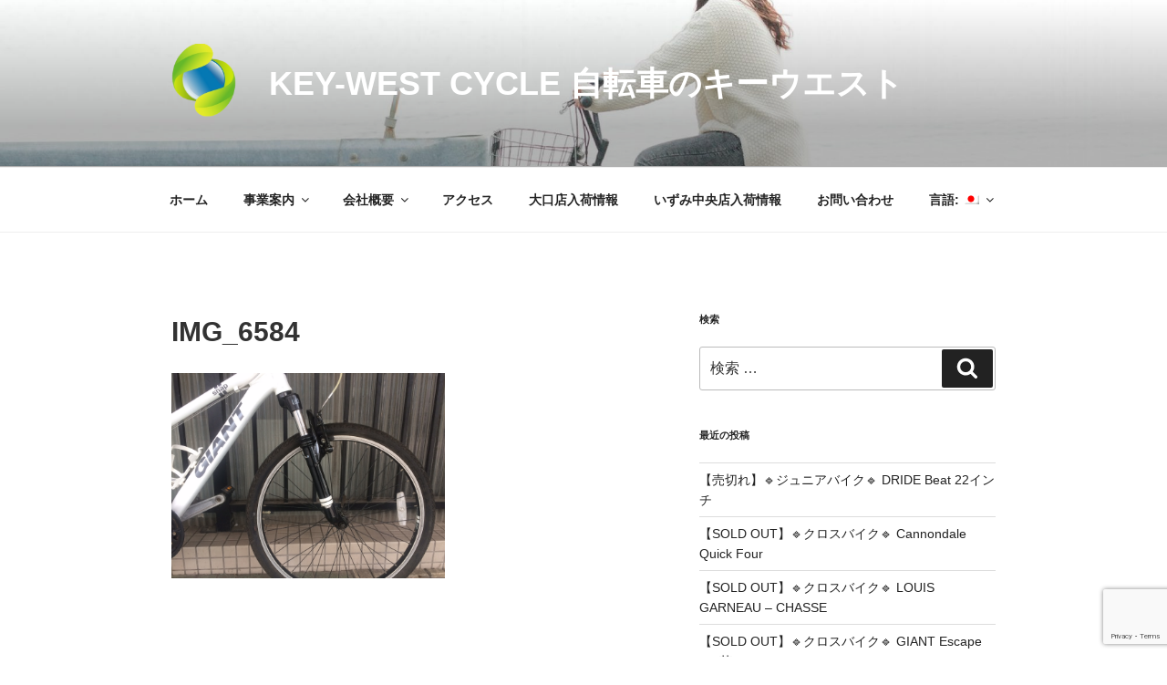

--- FILE ---
content_type: text/html; charset=utf-8
request_url: https://www.google.com/recaptcha/api2/anchor?ar=1&k=6Ld_r0YeAAAAAIZvLT5HpQk5RiLWG28a9d30GpKh&co=aHR0cDovL2tleS13ZXN0LWpwLmNvbTo4MA..&hl=en&v=PoyoqOPhxBO7pBk68S4YbpHZ&size=invisible&anchor-ms=20000&execute-ms=30000&cb=4cridkm7y2vw
body_size: 48641
content:
<!DOCTYPE HTML><html dir="ltr" lang="en"><head><meta http-equiv="Content-Type" content="text/html; charset=UTF-8">
<meta http-equiv="X-UA-Compatible" content="IE=edge">
<title>reCAPTCHA</title>
<style type="text/css">
/* cyrillic-ext */
@font-face {
  font-family: 'Roboto';
  font-style: normal;
  font-weight: 400;
  font-stretch: 100%;
  src: url(//fonts.gstatic.com/s/roboto/v48/KFO7CnqEu92Fr1ME7kSn66aGLdTylUAMa3GUBHMdazTgWw.woff2) format('woff2');
  unicode-range: U+0460-052F, U+1C80-1C8A, U+20B4, U+2DE0-2DFF, U+A640-A69F, U+FE2E-FE2F;
}
/* cyrillic */
@font-face {
  font-family: 'Roboto';
  font-style: normal;
  font-weight: 400;
  font-stretch: 100%;
  src: url(//fonts.gstatic.com/s/roboto/v48/KFO7CnqEu92Fr1ME7kSn66aGLdTylUAMa3iUBHMdazTgWw.woff2) format('woff2');
  unicode-range: U+0301, U+0400-045F, U+0490-0491, U+04B0-04B1, U+2116;
}
/* greek-ext */
@font-face {
  font-family: 'Roboto';
  font-style: normal;
  font-weight: 400;
  font-stretch: 100%;
  src: url(//fonts.gstatic.com/s/roboto/v48/KFO7CnqEu92Fr1ME7kSn66aGLdTylUAMa3CUBHMdazTgWw.woff2) format('woff2');
  unicode-range: U+1F00-1FFF;
}
/* greek */
@font-face {
  font-family: 'Roboto';
  font-style: normal;
  font-weight: 400;
  font-stretch: 100%;
  src: url(//fonts.gstatic.com/s/roboto/v48/KFO7CnqEu92Fr1ME7kSn66aGLdTylUAMa3-UBHMdazTgWw.woff2) format('woff2');
  unicode-range: U+0370-0377, U+037A-037F, U+0384-038A, U+038C, U+038E-03A1, U+03A3-03FF;
}
/* math */
@font-face {
  font-family: 'Roboto';
  font-style: normal;
  font-weight: 400;
  font-stretch: 100%;
  src: url(//fonts.gstatic.com/s/roboto/v48/KFO7CnqEu92Fr1ME7kSn66aGLdTylUAMawCUBHMdazTgWw.woff2) format('woff2');
  unicode-range: U+0302-0303, U+0305, U+0307-0308, U+0310, U+0312, U+0315, U+031A, U+0326-0327, U+032C, U+032F-0330, U+0332-0333, U+0338, U+033A, U+0346, U+034D, U+0391-03A1, U+03A3-03A9, U+03B1-03C9, U+03D1, U+03D5-03D6, U+03F0-03F1, U+03F4-03F5, U+2016-2017, U+2034-2038, U+203C, U+2040, U+2043, U+2047, U+2050, U+2057, U+205F, U+2070-2071, U+2074-208E, U+2090-209C, U+20D0-20DC, U+20E1, U+20E5-20EF, U+2100-2112, U+2114-2115, U+2117-2121, U+2123-214F, U+2190, U+2192, U+2194-21AE, U+21B0-21E5, U+21F1-21F2, U+21F4-2211, U+2213-2214, U+2216-22FF, U+2308-230B, U+2310, U+2319, U+231C-2321, U+2336-237A, U+237C, U+2395, U+239B-23B7, U+23D0, U+23DC-23E1, U+2474-2475, U+25AF, U+25B3, U+25B7, U+25BD, U+25C1, U+25CA, U+25CC, U+25FB, U+266D-266F, U+27C0-27FF, U+2900-2AFF, U+2B0E-2B11, U+2B30-2B4C, U+2BFE, U+3030, U+FF5B, U+FF5D, U+1D400-1D7FF, U+1EE00-1EEFF;
}
/* symbols */
@font-face {
  font-family: 'Roboto';
  font-style: normal;
  font-weight: 400;
  font-stretch: 100%;
  src: url(//fonts.gstatic.com/s/roboto/v48/KFO7CnqEu92Fr1ME7kSn66aGLdTylUAMaxKUBHMdazTgWw.woff2) format('woff2');
  unicode-range: U+0001-000C, U+000E-001F, U+007F-009F, U+20DD-20E0, U+20E2-20E4, U+2150-218F, U+2190, U+2192, U+2194-2199, U+21AF, U+21E6-21F0, U+21F3, U+2218-2219, U+2299, U+22C4-22C6, U+2300-243F, U+2440-244A, U+2460-24FF, U+25A0-27BF, U+2800-28FF, U+2921-2922, U+2981, U+29BF, U+29EB, U+2B00-2BFF, U+4DC0-4DFF, U+FFF9-FFFB, U+10140-1018E, U+10190-1019C, U+101A0, U+101D0-101FD, U+102E0-102FB, U+10E60-10E7E, U+1D2C0-1D2D3, U+1D2E0-1D37F, U+1F000-1F0FF, U+1F100-1F1AD, U+1F1E6-1F1FF, U+1F30D-1F30F, U+1F315, U+1F31C, U+1F31E, U+1F320-1F32C, U+1F336, U+1F378, U+1F37D, U+1F382, U+1F393-1F39F, U+1F3A7-1F3A8, U+1F3AC-1F3AF, U+1F3C2, U+1F3C4-1F3C6, U+1F3CA-1F3CE, U+1F3D4-1F3E0, U+1F3ED, U+1F3F1-1F3F3, U+1F3F5-1F3F7, U+1F408, U+1F415, U+1F41F, U+1F426, U+1F43F, U+1F441-1F442, U+1F444, U+1F446-1F449, U+1F44C-1F44E, U+1F453, U+1F46A, U+1F47D, U+1F4A3, U+1F4B0, U+1F4B3, U+1F4B9, U+1F4BB, U+1F4BF, U+1F4C8-1F4CB, U+1F4D6, U+1F4DA, U+1F4DF, U+1F4E3-1F4E6, U+1F4EA-1F4ED, U+1F4F7, U+1F4F9-1F4FB, U+1F4FD-1F4FE, U+1F503, U+1F507-1F50B, U+1F50D, U+1F512-1F513, U+1F53E-1F54A, U+1F54F-1F5FA, U+1F610, U+1F650-1F67F, U+1F687, U+1F68D, U+1F691, U+1F694, U+1F698, U+1F6AD, U+1F6B2, U+1F6B9-1F6BA, U+1F6BC, U+1F6C6-1F6CF, U+1F6D3-1F6D7, U+1F6E0-1F6EA, U+1F6F0-1F6F3, U+1F6F7-1F6FC, U+1F700-1F7FF, U+1F800-1F80B, U+1F810-1F847, U+1F850-1F859, U+1F860-1F887, U+1F890-1F8AD, U+1F8B0-1F8BB, U+1F8C0-1F8C1, U+1F900-1F90B, U+1F93B, U+1F946, U+1F984, U+1F996, U+1F9E9, U+1FA00-1FA6F, U+1FA70-1FA7C, U+1FA80-1FA89, U+1FA8F-1FAC6, U+1FACE-1FADC, U+1FADF-1FAE9, U+1FAF0-1FAF8, U+1FB00-1FBFF;
}
/* vietnamese */
@font-face {
  font-family: 'Roboto';
  font-style: normal;
  font-weight: 400;
  font-stretch: 100%;
  src: url(//fonts.gstatic.com/s/roboto/v48/KFO7CnqEu92Fr1ME7kSn66aGLdTylUAMa3OUBHMdazTgWw.woff2) format('woff2');
  unicode-range: U+0102-0103, U+0110-0111, U+0128-0129, U+0168-0169, U+01A0-01A1, U+01AF-01B0, U+0300-0301, U+0303-0304, U+0308-0309, U+0323, U+0329, U+1EA0-1EF9, U+20AB;
}
/* latin-ext */
@font-face {
  font-family: 'Roboto';
  font-style: normal;
  font-weight: 400;
  font-stretch: 100%;
  src: url(//fonts.gstatic.com/s/roboto/v48/KFO7CnqEu92Fr1ME7kSn66aGLdTylUAMa3KUBHMdazTgWw.woff2) format('woff2');
  unicode-range: U+0100-02BA, U+02BD-02C5, U+02C7-02CC, U+02CE-02D7, U+02DD-02FF, U+0304, U+0308, U+0329, U+1D00-1DBF, U+1E00-1E9F, U+1EF2-1EFF, U+2020, U+20A0-20AB, U+20AD-20C0, U+2113, U+2C60-2C7F, U+A720-A7FF;
}
/* latin */
@font-face {
  font-family: 'Roboto';
  font-style: normal;
  font-weight: 400;
  font-stretch: 100%;
  src: url(//fonts.gstatic.com/s/roboto/v48/KFO7CnqEu92Fr1ME7kSn66aGLdTylUAMa3yUBHMdazQ.woff2) format('woff2');
  unicode-range: U+0000-00FF, U+0131, U+0152-0153, U+02BB-02BC, U+02C6, U+02DA, U+02DC, U+0304, U+0308, U+0329, U+2000-206F, U+20AC, U+2122, U+2191, U+2193, U+2212, U+2215, U+FEFF, U+FFFD;
}
/* cyrillic-ext */
@font-face {
  font-family: 'Roboto';
  font-style: normal;
  font-weight: 500;
  font-stretch: 100%;
  src: url(//fonts.gstatic.com/s/roboto/v48/KFO7CnqEu92Fr1ME7kSn66aGLdTylUAMa3GUBHMdazTgWw.woff2) format('woff2');
  unicode-range: U+0460-052F, U+1C80-1C8A, U+20B4, U+2DE0-2DFF, U+A640-A69F, U+FE2E-FE2F;
}
/* cyrillic */
@font-face {
  font-family: 'Roboto';
  font-style: normal;
  font-weight: 500;
  font-stretch: 100%;
  src: url(//fonts.gstatic.com/s/roboto/v48/KFO7CnqEu92Fr1ME7kSn66aGLdTylUAMa3iUBHMdazTgWw.woff2) format('woff2');
  unicode-range: U+0301, U+0400-045F, U+0490-0491, U+04B0-04B1, U+2116;
}
/* greek-ext */
@font-face {
  font-family: 'Roboto';
  font-style: normal;
  font-weight: 500;
  font-stretch: 100%;
  src: url(//fonts.gstatic.com/s/roboto/v48/KFO7CnqEu92Fr1ME7kSn66aGLdTylUAMa3CUBHMdazTgWw.woff2) format('woff2');
  unicode-range: U+1F00-1FFF;
}
/* greek */
@font-face {
  font-family: 'Roboto';
  font-style: normal;
  font-weight: 500;
  font-stretch: 100%;
  src: url(//fonts.gstatic.com/s/roboto/v48/KFO7CnqEu92Fr1ME7kSn66aGLdTylUAMa3-UBHMdazTgWw.woff2) format('woff2');
  unicode-range: U+0370-0377, U+037A-037F, U+0384-038A, U+038C, U+038E-03A1, U+03A3-03FF;
}
/* math */
@font-face {
  font-family: 'Roboto';
  font-style: normal;
  font-weight: 500;
  font-stretch: 100%;
  src: url(//fonts.gstatic.com/s/roboto/v48/KFO7CnqEu92Fr1ME7kSn66aGLdTylUAMawCUBHMdazTgWw.woff2) format('woff2');
  unicode-range: U+0302-0303, U+0305, U+0307-0308, U+0310, U+0312, U+0315, U+031A, U+0326-0327, U+032C, U+032F-0330, U+0332-0333, U+0338, U+033A, U+0346, U+034D, U+0391-03A1, U+03A3-03A9, U+03B1-03C9, U+03D1, U+03D5-03D6, U+03F0-03F1, U+03F4-03F5, U+2016-2017, U+2034-2038, U+203C, U+2040, U+2043, U+2047, U+2050, U+2057, U+205F, U+2070-2071, U+2074-208E, U+2090-209C, U+20D0-20DC, U+20E1, U+20E5-20EF, U+2100-2112, U+2114-2115, U+2117-2121, U+2123-214F, U+2190, U+2192, U+2194-21AE, U+21B0-21E5, U+21F1-21F2, U+21F4-2211, U+2213-2214, U+2216-22FF, U+2308-230B, U+2310, U+2319, U+231C-2321, U+2336-237A, U+237C, U+2395, U+239B-23B7, U+23D0, U+23DC-23E1, U+2474-2475, U+25AF, U+25B3, U+25B7, U+25BD, U+25C1, U+25CA, U+25CC, U+25FB, U+266D-266F, U+27C0-27FF, U+2900-2AFF, U+2B0E-2B11, U+2B30-2B4C, U+2BFE, U+3030, U+FF5B, U+FF5D, U+1D400-1D7FF, U+1EE00-1EEFF;
}
/* symbols */
@font-face {
  font-family: 'Roboto';
  font-style: normal;
  font-weight: 500;
  font-stretch: 100%;
  src: url(//fonts.gstatic.com/s/roboto/v48/KFO7CnqEu92Fr1ME7kSn66aGLdTylUAMaxKUBHMdazTgWw.woff2) format('woff2');
  unicode-range: U+0001-000C, U+000E-001F, U+007F-009F, U+20DD-20E0, U+20E2-20E4, U+2150-218F, U+2190, U+2192, U+2194-2199, U+21AF, U+21E6-21F0, U+21F3, U+2218-2219, U+2299, U+22C4-22C6, U+2300-243F, U+2440-244A, U+2460-24FF, U+25A0-27BF, U+2800-28FF, U+2921-2922, U+2981, U+29BF, U+29EB, U+2B00-2BFF, U+4DC0-4DFF, U+FFF9-FFFB, U+10140-1018E, U+10190-1019C, U+101A0, U+101D0-101FD, U+102E0-102FB, U+10E60-10E7E, U+1D2C0-1D2D3, U+1D2E0-1D37F, U+1F000-1F0FF, U+1F100-1F1AD, U+1F1E6-1F1FF, U+1F30D-1F30F, U+1F315, U+1F31C, U+1F31E, U+1F320-1F32C, U+1F336, U+1F378, U+1F37D, U+1F382, U+1F393-1F39F, U+1F3A7-1F3A8, U+1F3AC-1F3AF, U+1F3C2, U+1F3C4-1F3C6, U+1F3CA-1F3CE, U+1F3D4-1F3E0, U+1F3ED, U+1F3F1-1F3F3, U+1F3F5-1F3F7, U+1F408, U+1F415, U+1F41F, U+1F426, U+1F43F, U+1F441-1F442, U+1F444, U+1F446-1F449, U+1F44C-1F44E, U+1F453, U+1F46A, U+1F47D, U+1F4A3, U+1F4B0, U+1F4B3, U+1F4B9, U+1F4BB, U+1F4BF, U+1F4C8-1F4CB, U+1F4D6, U+1F4DA, U+1F4DF, U+1F4E3-1F4E6, U+1F4EA-1F4ED, U+1F4F7, U+1F4F9-1F4FB, U+1F4FD-1F4FE, U+1F503, U+1F507-1F50B, U+1F50D, U+1F512-1F513, U+1F53E-1F54A, U+1F54F-1F5FA, U+1F610, U+1F650-1F67F, U+1F687, U+1F68D, U+1F691, U+1F694, U+1F698, U+1F6AD, U+1F6B2, U+1F6B9-1F6BA, U+1F6BC, U+1F6C6-1F6CF, U+1F6D3-1F6D7, U+1F6E0-1F6EA, U+1F6F0-1F6F3, U+1F6F7-1F6FC, U+1F700-1F7FF, U+1F800-1F80B, U+1F810-1F847, U+1F850-1F859, U+1F860-1F887, U+1F890-1F8AD, U+1F8B0-1F8BB, U+1F8C0-1F8C1, U+1F900-1F90B, U+1F93B, U+1F946, U+1F984, U+1F996, U+1F9E9, U+1FA00-1FA6F, U+1FA70-1FA7C, U+1FA80-1FA89, U+1FA8F-1FAC6, U+1FACE-1FADC, U+1FADF-1FAE9, U+1FAF0-1FAF8, U+1FB00-1FBFF;
}
/* vietnamese */
@font-face {
  font-family: 'Roboto';
  font-style: normal;
  font-weight: 500;
  font-stretch: 100%;
  src: url(//fonts.gstatic.com/s/roboto/v48/KFO7CnqEu92Fr1ME7kSn66aGLdTylUAMa3OUBHMdazTgWw.woff2) format('woff2');
  unicode-range: U+0102-0103, U+0110-0111, U+0128-0129, U+0168-0169, U+01A0-01A1, U+01AF-01B0, U+0300-0301, U+0303-0304, U+0308-0309, U+0323, U+0329, U+1EA0-1EF9, U+20AB;
}
/* latin-ext */
@font-face {
  font-family: 'Roboto';
  font-style: normal;
  font-weight: 500;
  font-stretch: 100%;
  src: url(//fonts.gstatic.com/s/roboto/v48/KFO7CnqEu92Fr1ME7kSn66aGLdTylUAMa3KUBHMdazTgWw.woff2) format('woff2');
  unicode-range: U+0100-02BA, U+02BD-02C5, U+02C7-02CC, U+02CE-02D7, U+02DD-02FF, U+0304, U+0308, U+0329, U+1D00-1DBF, U+1E00-1E9F, U+1EF2-1EFF, U+2020, U+20A0-20AB, U+20AD-20C0, U+2113, U+2C60-2C7F, U+A720-A7FF;
}
/* latin */
@font-face {
  font-family: 'Roboto';
  font-style: normal;
  font-weight: 500;
  font-stretch: 100%;
  src: url(//fonts.gstatic.com/s/roboto/v48/KFO7CnqEu92Fr1ME7kSn66aGLdTylUAMa3yUBHMdazQ.woff2) format('woff2');
  unicode-range: U+0000-00FF, U+0131, U+0152-0153, U+02BB-02BC, U+02C6, U+02DA, U+02DC, U+0304, U+0308, U+0329, U+2000-206F, U+20AC, U+2122, U+2191, U+2193, U+2212, U+2215, U+FEFF, U+FFFD;
}
/* cyrillic-ext */
@font-face {
  font-family: 'Roboto';
  font-style: normal;
  font-weight: 900;
  font-stretch: 100%;
  src: url(//fonts.gstatic.com/s/roboto/v48/KFO7CnqEu92Fr1ME7kSn66aGLdTylUAMa3GUBHMdazTgWw.woff2) format('woff2');
  unicode-range: U+0460-052F, U+1C80-1C8A, U+20B4, U+2DE0-2DFF, U+A640-A69F, U+FE2E-FE2F;
}
/* cyrillic */
@font-face {
  font-family: 'Roboto';
  font-style: normal;
  font-weight: 900;
  font-stretch: 100%;
  src: url(//fonts.gstatic.com/s/roboto/v48/KFO7CnqEu92Fr1ME7kSn66aGLdTylUAMa3iUBHMdazTgWw.woff2) format('woff2');
  unicode-range: U+0301, U+0400-045F, U+0490-0491, U+04B0-04B1, U+2116;
}
/* greek-ext */
@font-face {
  font-family: 'Roboto';
  font-style: normal;
  font-weight: 900;
  font-stretch: 100%;
  src: url(//fonts.gstatic.com/s/roboto/v48/KFO7CnqEu92Fr1ME7kSn66aGLdTylUAMa3CUBHMdazTgWw.woff2) format('woff2');
  unicode-range: U+1F00-1FFF;
}
/* greek */
@font-face {
  font-family: 'Roboto';
  font-style: normal;
  font-weight: 900;
  font-stretch: 100%;
  src: url(//fonts.gstatic.com/s/roboto/v48/KFO7CnqEu92Fr1ME7kSn66aGLdTylUAMa3-UBHMdazTgWw.woff2) format('woff2');
  unicode-range: U+0370-0377, U+037A-037F, U+0384-038A, U+038C, U+038E-03A1, U+03A3-03FF;
}
/* math */
@font-face {
  font-family: 'Roboto';
  font-style: normal;
  font-weight: 900;
  font-stretch: 100%;
  src: url(//fonts.gstatic.com/s/roboto/v48/KFO7CnqEu92Fr1ME7kSn66aGLdTylUAMawCUBHMdazTgWw.woff2) format('woff2');
  unicode-range: U+0302-0303, U+0305, U+0307-0308, U+0310, U+0312, U+0315, U+031A, U+0326-0327, U+032C, U+032F-0330, U+0332-0333, U+0338, U+033A, U+0346, U+034D, U+0391-03A1, U+03A3-03A9, U+03B1-03C9, U+03D1, U+03D5-03D6, U+03F0-03F1, U+03F4-03F5, U+2016-2017, U+2034-2038, U+203C, U+2040, U+2043, U+2047, U+2050, U+2057, U+205F, U+2070-2071, U+2074-208E, U+2090-209C, U+20D0-20DC, U+20E1, U+20E5-20EF, U+2100-2112, U+2114-2115, U+2117-2121, U+2123-214F, U+2190, U+2192, U+2194-21AE, U+21B0-21E5, U+21F1-21F2, U+21F4-2211, U+2213-2214, U+2216-22FF, U+2308-230B, U+2310, U+2319, U+231C-2321, U+2336-237A, U+237C, U+2395, U+239B-23B7, U+23D0, U+23DC-23E1, U+2474-2475, U+25AF, U+25B3, U+25B7, U+25BD, U+25C1, U+25CA, U+25CC, U+25FB, U+266D-266F, U+27C0-27FF, U+2900-2AFF, U+2B0E-2B11, U+2B30-2B4C, U+2BFE, U+3030, U+FF5B, U+FF5D, U+1D400-1D7FF, U+1EE00-1EEFF;
}
/* symbols */
@font-face {
  font-family: 'Roboto';
  font-style: normal;
  font-weight: 900;
  font-stretch: 100%;
  src: url(//fonts.gstatic.com/s/roboto/v48/KFO7CnqEu92Fr1ME7kSn66aGLdTylUAMaxKUBHMdazTgWw.woff2) format('woff2');
  unicode-range: U+0001-000C, U+000E-001F, U+007F-009F, U+20DD-20E0, U+20E2-20E4, U+2150-218F, U+2190, U+2192, U+2194-2199, U+21AF, U+21E6-21F0, U+21F3, U+2218-2219, U+2299, U+22C4-22C6, U+2300-243F, U+2440-244A, U+2460-24FF, U+25A0-27BF, U+2800-28FF, U+2921-2922, U+2981, U+29BF, U+29EB, U+2B00-2BFF, U+4DC0-4DFF, U+FFF9-FFFB, U+10140-1018E, U+10190-1019C, U+101A0, U+101D0-101FD, U+102E0-102FB, U+10E60-10E7E, U+1D2C0-1D2D3, U+1D2E0-1D37F, U+1F000-1F0FF, U+1F100-1F1AD, U+1F1E6-1F1FF, U+1F30D-1F30F, U+1F315, U+1F31C, U+1F31E, U+1F320-1F32C, U+1F336, U+1F378, U+1F37D, U+1F382, U+1F393-1F39F, U+1F3A7-1F3A8, U+1F3AC-1F3AF, U+1F3C2, U+1F3C4-1F3C6, U+1F3CA-1F3CE, U+1F3D4-1F3E0, U+1F3ED, U+1F3F1-1F3F3, U+1F3F5-1F3F7, U+1F408, U+1F415, U+1F41F, U+1F426, U+1F43F, U+1F441-1F442, U+1F444, U+1F446-1F449, U+1F44C-1F44E, U+1F453, U+1F46A, U+1F47D, U+1F4A3, U+1F4B0, U+1F4B3, U+1F4B9, U+1F4BB, U+1F4BF, U+1F4C8-1F4CB, U+1F4D6, U+1F4DA, U+1F4DF, U+1F4E3-1F4E6, U+1F4EA-1F4ED, U+1F4F7, U+1F4F9-1F4FB, U+1F4FD-1F4FE, U+1F503, U+1F507-1F50B, U+1F50D, U+1F512-1F513, U+1F53E-1F54A, U+1F54F-1F5FA, U+1F610, U+1F650-1F67F, U+1F687, U+1F68D, U+1F691, U+1F694, U+1F698, U+1F6AD, U+1F6B2, U+1F6B9-1F6BA, U+1F6BC, U+1F6C6-1F6CF, U+1F6D3-1F6D7, U+1F6E0-1F6EA, U+1F6F0-1F6F3, U+1F6F7-1F6FC, U+1F700-1F7FF, U+1F800-1F80B, U+1F810-1F847, U+1F850-1F859, U+1F860-1F887, U+1F890-1F8AD, U+1F8B0-1F8BB, U+1F8C0-1F8C1, U+1F900-1F90B, U+1F93B, U+1F946, U+1F984, U+1F996, U+1F9E9, U+1FA00-1FA6F, U+1FA70-1FA7C, U+1FA80-1FA89, U+1FA8F-1FAC6, U+1FACE-1FADC, U+1FADF-1FAE9, U+1FAF0-1FAF8, U+1FB00-1FBFF;
}
/* vietnamese */
@font-face {
  font-family: 'Roboto';
  font-style: normal;
  font-weight: 900;
  font-stretch: 100%;
  src: url(//fonts.gstatic.com/s/roboto/v48/KFO7CnqEu92Fr1ME7kSn66aGLdTylUAMa3OUBHMdazTgWw.woff2) format('woff2');
  unicode-range: U+0102-0103, U+0110-0111, U+0128-0129, U+0168-0169, U+01A0-01A1, U+01AF-01B0, U+0300-0301, U+0303-0304, U+0308-0309, U+0323, U+0329, U+1EA0-1EF9, U+20AB;
}
/* latin-ext */
@font-face {
  font-family: 'Roboto';
  font-style: normal;
  font-weight: 900;
  font-stretch: 100%;
  src: url(//fonts.gstatic.com/s/roboto/v48/KFO7CnqEu92Fr1ME7kSn66aGLdTylUAMa3KUBHMdazTgWw.woff2) format('woff2');
  unicode-range: U+0100-02BA, U+02BD-02C5, U+02C7-02CC, U+02CE-02D7, U+02DD-02FF, U+0304, U+0308, U+0329, U+1D00-1DBF, U+1E00-1E9F, U+1EF2-1EFF, U+2020, U+20A0-20AB, U+20AD-20C0, U+2113, U+2C60-2C7F, U+A720-A7FF;
}
/* latin */
@font-face {
  font-family: 'Roboto';
  font-style: normal;
  font-weight: 900;
  font-stretch: 100%;
  src: url(//fonts.gstatic.com/s/roboto/v48/KFO7CnqEu92Fr1ME7kSn66aGLdTylUAMa3yUBHMdazQ.woff2) format('woff2');
  unicode-range: U+0000-00FF, U+0131, U+0152-0153, U+02BB-02BC, U+02C6, U+02DA, U+02DC, U+0304, U+0308, U+0329, U+2000-206F, U+20AC, U+2122, U+2191, U+2193, U+2212, U+2215, U+FEFF, U+FFFD;
}

</style>
<link rel="stylesheet" type="text/css" href="https://www.gstatic.com/recaptcha/releases/PoyoqOPhxBO7pBk68S4YbpHZ/styles__ltr.css">
<script nonce="KRPtkuG1GivYtkvQOdGFmA" type="text/javascript">window['__recaptcha_api'] = 'https://www.google.com/recaptcha/api2/';</script>
<script type="text/javascript" src="https://www.gstatic.com/recaptcha/releases/PoyoqOPhxBO7pBk68S4YbpHZ/recaptcha__en.js" nonce="KRPtkuG1GivYtkvQOdGFmA">
      
    </script></head>
<body><div id="rc-anchor-alert" class="rc-anchor-alert"></div>
<input type="hidden" id="recaptcha-token" value="[base64]">
<script type="text/javascript" nonce="KRPtkuG1GivYtkvQOdGFmA">
      recaptcha.anchor.Main.init("[\x22ainput\x22,[\x22bgdata\x22,\x22\x22,\[base64]/[base64]/[base64]/bmV3IHJbeF0oY1swXSk6RT09Mj9uZXcgclt4XShjWzBdLGNbMV0pOkU9PTM/bmV3IHJbeF0oY1swXSxjWzFdLGNbMl0pOkU9PTQ/[base64]/[base64]/[base64]/[base64]/[base64]/[base64]/[base64]/[base64]\x22,\[base64]\\u003d\\u003d\x22,\x22w43Cky5PwoHDqSfCmMK/XMKQw5vCjxtcw45aJsOYw4VwOVXCqURtc8OGwq/DtsOMw5zCpRJqwqg3NTXDqQLCtHTDlsOsWBs9w7bDuMOkw6/DrcKhwovCgcOVAQzCrMKtw7XDqnY7wqvClXHDtsO8ZcKXwpnCtsK0dxfDm13CqcK0DsKowqzCqV5mw7LCjMOSw717IcKzAU/CicKAcVN9w7rCihZOR8OUwpF+SsKqw7Zewq0Jw4Y6woo5esKEw4/CnMKfwpbDtsK7IGTDrnjDnXzCnwtBwpDCkzcqVMKKw4VqWcKeAy8EEiBCMMOswpbDisKBw6rCq8KgXsObC20ZIcKYaFc5wovDjsO2w5PCjsO3w4stw65PF8O1wqPDnjrDiHkAw59uw5lBwoHCqVsOLVp1wo5kw67CtcKUZ2I4eMO0w5MkFEpzwrFxw6okF1kcwq7Cul/DolgOR8KFawnCusOCNE5yE0fDt8OawoPCgxQEaMOkw6TCpzNqFVnDliLDlX8Hwqt3IsKkw4fCm8KbODEWw4LCkzbCkBNZwoE/w5LCiXYObjo2wqLCkMKKAMKcAgPCt0rDnsKbwqbDqG59WcKgZUjDphrCucOMwpx+SBPCmcKHYxAsHwTDlcOAwpxnw6nDiMO9w6TCi8Ohwr3CqhXCsVk9MXlVw77ClMO/FT3DjMO6wpVtwr7DrsObwoDCt8OWw6jCs8OTwrvCu8KBNcO4c8K7wrDCgWd0w5bCsjU+S8OpFg0GA8Okw49swq5Uw4fDsMOzLUpzwpsyZsOwwrJCw7TClWnCnXLCiUMgwonCtXtpw4loNVfCvXbDq8OjMcO6QS4hR8KBe8O/EF3Dth/Cq8KjZhrDl8O/wrjCrRsjQMOuZ8Otw7AjXcOuw6/CpC8xw57ClsOlPiPDvTbCqcKTw4XDoQDDlkUBbcKKOBnDt2DCusOZw6EabcKmRwU2YcKfw7PClyPDg8KCCMOjw7nDrcKPwo8nQj/[base64]/CmFgow4nDtcO/wrHCqMKCw4LDqsK0wqU7wprDlgoiwoYICRZGR8K/w4XDkCLCmAjCnAV/w6DCqMOrEUjCgjR7e2rCnFHCt0UFw55Fw6jDuMKmw7zDm1LDnMKqw5zCmMOqw7JkDMOWWMOQATtdGF80a8KTw7FwwqZswoo0w6oaw65nw6glwq7Dn8OZKhdkwrRAQVvDncK3F8Kww4fCh8KmYMOrMB/[base64]/VmQZB0nDi8O+A3vDtMOuw5PDksOmHR07wqXDqx3DrMKjwq90w5o1A8KCO8K+aMKJNSfDum3ChsOwJmJsw7JrwoNPwpnDg2t9PUILBMKow6l5V3LCocKGfcOlAcKvw45SwrLDvS7CinTCtiXDkMKQJMK9B1BlHW8Zf8KMS8ONH8K5ZGwHw5/DtULDmcOVAcKNwr3Ci8Kwwq1AFcO/w57Cl3/Dt8KWwp3CkFZtwrtEwqzCgMKSw77CiXrDpB8nwr3CmsKAw4YKwpjDsDMzwofClnF0HcOhLcK0w7Bgw6tNw4vCscOXQD5Sw6hiwqnComPDvXTDpVPDhTguw59PNsKfXnnDkRsAXn8LQcKBwr3CmQxjw6zDoMO8w7HDt1NaHXEtw6zDtk7DmwYRIh0cWMK/wpdCbMOXw6rDgjUtN8ONw6vCpsKia8OaXcOJwpxdesOtHBAJScOww6DCnMKKwrJ9woERQ1XChibDpsKVw4nDrcOiKwR7fjk4E07DoH/[base64]/f0bCskRqXsKswrpSw4BmworCsMONwpfCqMKhL8OxSCzDlMOVwrrCtF9KwpU4ZMK4w5BpcsODM07DiFzClDgnJsKfT1DDj8KcwpPCqxrDkSrCgcKvbVJrwr/[base64]/DtyDCig0FfEo/wrHCiyrDtMKLIhsaISPDrsO8TDrDoCjDmgrCmcK4w4TDrsKXGGvDkjMrwqMnw6BAwqxmw71hR8OSKXkmEAzCp8Kkw6wlw70XD8OxwoZsw5TDh1HCkcKMZ8Khw6rDhsOpJcKqwo7CtMO/XsORTcKtw5jDhsKewqw8w4BKw5/Du3IjwpXCgwnCsMKswrxOw6zDmMOMUS3CscOhDi/DgV7CjcKzPBHCpMOGw5PDiXo4w6xOw6RUHMKGF1lzWSoWw5khwqDDrBkBZ8O3PsKrcMOdw7vCssOxLibDncKpccKqFMOqwrRKw78uwqnDqcO7wqxiwpjDm8KOwr4bwr7DqW/[base64]/CkyTCgMONdhdbUcOLGH3ClsOvw7LDii3Cg8K1RW59w7FEwrtaVjTCjj/DksOOw7Ekw6jCgiDDnQdJwr7DkxsfLWglwqE8wpTDt8K0w7cDw7F5ScOfWn5JIy1SQirCsMKCw7UQwo9nwq7DmMO2LcOefMKNREfDtGnDjMK+XV4nG20Nw7x+Kz3DnMKyesOswrbDt03Cu8K9wrXDt8KKwpzDuyjCvMKQc3/CmsKhwqTDtcOjw4TDncObB03CplrDi8OWw6XCjsONZ8K8wo/DuwA2cwUUesOId1BSEsKrRMKzJRhGwoTCqcKhScKxRxkbwrbDhhArwo8AWcKqwqLCqy4kw6s5U8Kfw7fCpsKfw6HDiMKiHcK2diNMAwvCqcOtw6g+wpNpQnN8w6rCrlDDosKtw5/CgsOBworCpMKZwrsgWsOQWDjCu2jDmMODwopKGcK5P2LCgSvCgMOzwpjDkMOHcybCk8KoGQbDvVIJXcKTwqXDp8KPwok9YhUIchLCicOfw60aDMOjAFDDqMK+ZX/CrsOqw5pQScKEG8KRc8KYAsKewqtPwr3Cgw4cw7lgw7TDhR5XwqLCqTkgwqXDokpkI8O5wo1Qw7/[base64]/CtxDCmQ/DkiEew4nDqcKYw4MPwqpleRbCrMKlw7XDocODRsObJcOQwoBXw5AtfRzDqcK2wpDCiyUicW/CgMO1XcK3w4pKwq/CvFVqEsOWH8OpbFDDnXwpOlrDjFXDj8O8wrcdR8O3cMO/w49CN8KCOsO/[base64]/[base64]/w5/DssKJJwN0w5XCn8K4w7scUMK+w6TCjCbCsMOZw6oUw4PDpsKKwrTCpcKJw6XDpcKfwpN8w7nDt8OeTmcFQcKgwpzDu8Otw5MoGRY2wrlaH0fCowDDvMOMw7DCg8O9VMO0FzHDsk0BwqwDw5FYwrvCrTvDlcOxfm/DpELDv8KlwojDiAXDgGvCrsOwwodqCQvDsEdowrdYw58rw5l6BsO4Iy4Fw7fCosKOw4PCvX/CqRrDpzrCgFrClUdMRcOyXlIXN8OfwrnDtQJmw6XCniXCtsOVBsKkcmvDvcOqwrnDpxnDrAgrw5XClR8XfWJlwpp7OMOYM8K/w47CvG7CkGrCrMKwVcKyE1hpTRw4w5DDo8Kew4nCn2hofifDtDMNCsOiVBFyfhrDkG/Dhz0EwrM+wpFzfMKYwpBQw6Ahwp1gUsOHc2MRNBPDr1LClCUQAyEgRQ/Dg8Kyw7EXw5LDicKKw7dIwrTCksK5ER5ewozCuA7Ct1xUbMKTUsKFwoDCosKgwpfCtsOzf3nDqsORZ3/[base64]/H2HCvHrDsFLCkX3DrsO1aE3Cp8O3RcKBw6I9VsKuJE3DrMKKNjg2WsK9ZnRvw483AsKSeDfDssOcwrDChDNDWcOVey4lwrw7w7LCicOEKMKFX8KRw4RywpHCnsK1w7/Dk0c3OcOKwo9CwqXDil8xw4LDigzCu8KFwoAYwrTDmwvDqg1gw4EoTcKtw7XClhPDksKmwrzDjsOaw7YgLsOAwosMFsK6TcO3V8KKwr7Dvjdqw7d2S0EuV306TCjDhsKxMw7DosOfTMOSw5HCvzbDv8KzUzEpCMOFXTYLbsKbKT3DjSk/[base64]/DicO3wpzChRvClMOQw5TDn0B8GCrDvjLDgcKNwr1awpLCqV98w6/DvUcXwpvDjUYMbsK4QcKPfcKDwqhRwqrDtcKVGSXDkjHCjW3CoR3DnxnDg0PCuhPCtMKWH8KII8K/[base64]/JsOpdcKhwrw8DU3Dq0DCtcOvwo/DksOHW8O8w7XDtcKFw5FTCcKBccOEw5cow6dqw4B1w7VcwoHDl8Kqw6/Dk2UhXMKfDcO8w5tQw5DCjsKGw74jaxhZw5PDhkdCAx3ChFwEF8Kjw4A8wp/CpQd1wrvDuzjDlMOTwqTDosOJw4rDoMOvwotQSsKVCgnCk8OnG8KZeMKywrwgw6jDvFAhwqTDoUN0w6fDpGBnYiDDhVLCsMKlwqXCtsOswp9bTyQLw47Dv8KNTsKXwoVmwofDocKww7/[base64]/DqzXDinPCvcOYw5dDwqZ9w7FUSw/Ct8OvwprDlcKPw6PChlzDjcODw5lKNwYZwoErw6ceSR/CrsOiw7kmw4NkKwjDh8KOTcKTalQNwq51FxDCmMOYwpbDs8OyeXTCg1nCpMOZUsK8DMK2w6fCq8KVHmJMwqDCp8KKBsKOHDTDgn3CksONw64temjDjCHCgcOww4rDvUknSMOvw7IMw60Rw4tWbxFMOTMpw7jDqwQGDMOWwox5wp07wq/DvMKfworDt00Rw48NwpITR3RZwp8DwoQWwqrDhRcxw5/Dt8O/w4FyKMONdcOcw5FJw4TCiUHDmMO4w4HDjMKbwpgza8OPw6AIUMObwq/DlcKKwpZpYsK6wqFbw73Ct2nCjsKdwqZTNcKFf1x4wqrDncK5KMOgPUJVXsKzw6JBesKWQsKnw5EHKDpMQ8O4LcKXwo1YCcO3T8K1w6NWw4fDhh/DtsOfw4vCnFDDr8OzIV7Cv8KaPMK6GsK9w7LDrgU2BMKqwp/Cn8KjN8Opwq0lwoTClgoIw5wGScKSwpHCicOaX8OWGWzCm0JPcQY1XhfCoBrCkMOtOXgAwoHDuFFdwp3DrcKAw5LCkMOTEhPCvhTDth7Cr29LNMOqEhE8wp/CicOGA8O4JmMWUcO/wqgFwp/DgsOCd8KOZELDhDHCmMKaMcOVEMKdw4Izw4PClSsFX8KSw7YPwrZtwpIBw49cw6sawovDrcKtBHnDjUxeGg7CpmrCsUAfcCJbwq0uw6vDnMOAwpJ2VMKqMFJ/[base64]/[base64]/DgVAyWcOGJV3CvcKXw5Qkw4htwrzDhANjw4zDvMKtw5jDuXBywr3DpcOzJlZpwqnCv8OJUMK7wqh1UVIpw6Fow6PDnWkjw5TCnSlyJwzCrgHDmgfDq8K9W8OCwpUmLiDCrh3DqTHCiRzDpn4cwoFjwpthw7jCphvDkj/Cl8O6anXCjSjDisKIJ8KeFgtTCULDlXAWwqnCucKlw6jCssOKwrTCrx/[base64]/XcKAGsKAw6hEeUFAw6Iow63CoQDCj8KXwq9GbkvChsKsC3PDhyEaw4NQNBJtFA5dwrbDmcO5w7rCgsKzw4rDiADDhmxhM8OBwrdtZsKqK3zCl2VWwrvCnsKNwqfDvsOAw77DoA/CjA3DlcKZwoI1woDCkMOvFkZgYMOEw67ClG/DsRbCtAbCrcKYIQ5MPG8aBm8Vw6QDw6h5wqbCmcKbwpppw5DDvF/CiV/DkTswI8KaIQIVI8KsD8K/[base64]/w7/ClsKiw5ZyCsOiw7jCksKFHEDDr0HCgsObA8OBe8OXwrbDjMKmXwdWbE3DiE8hFsO7aMKfaFAka2wMwppZwr/ClcKWeScXM8OCwq3DmsOuKsOiwoXDrMKAHWLDpn95wowoOEhww6xjw6TCpcKBV8KgXgUqdMK/[base64]/w45qwqzCmTXCtsKGw73CgHfCrMO9KMO9JsKybRTDt8KDa8KqZTZxwqhmw5XDnU7DtcOyw7BSwpg2dWAqwr/[base64]/[base64]/wowUwo7DgcOTWcOOJ1/DrMOMSMOZS8K4w53DhsK2KQByW8OPw6HChWLCvUAEwr8LasK/w57CmsOMEVYjZMOaw6XDtk4cRsKnw4nCp0LDrsOBw55gSSFGwrPDmFDCssOOwqYhwovDuMK6wqrDj0N5WmnCgMOMEcKEwpbCqsKFwo4ew6vCgcOsGk/DmMKWWBDCr8KfaQnCgQ3CmcOCRW7DqTHDpsKOw5t9JMOoX8KYD8KDKyHDlsKEZMObHMOnZ8K4wqDDqMKkHDdrw5rCjcOmJVTCjsOoGcKgOcO9wos5wp5pU8ORw6/Do8OjPcO+WR3Dg2LChsO1w6gQw559w79Nw63CjkHDr0fCixTCkhDDp8KOTMKIwpvDt8K1wq/Ci8KFw7bDjEw/M8O4UlnDiy0fw7LCiWVkw5tjMnTCpgnCtnTCpMOfVcOOEcOicMO3axZ/[base64]/DuMKNwrBaU3vDuWPDkcKLPcOdEcOkTcOtw6EGXcKlcypnThPCsTnCgcKPw5MjTUDDgGU0Egs8DDARIsOCwr/CgMO2dsOLEUQVP0LCqMOhRcOcAcKkwpsvXcOawoVIN8KEw4cdHQQ/NlkiVj40UsOZDQrCqn/[base64]/wpPDp0FuF2NBw7DDnRPClBFkGRkfCcOUD8KDR0/DrsOMF1ITZh/DkkbDlsO3w6IawpDDicKiwqYGw7UEwr7CkQPDq8KJTEDDnFDCtGs1w7bDj8Kdwrl8VcK4wpPChF87w5zChcKLwpxVw5bCqWtzC8OsWjrDucOWOMOJw5Y5w5wbMlLDjcKjfhbCg2Jgwq4VUcOPwozDvD/Co8O0wodIw5fCrQISwr0ew6zDnzPDsEbDq8KJw4HCo2XDgMO1wonCicOtwqcYw6PDhCZNFWZNwqRuU8Kze8KfEMO2wrlmDwrDvE3DkA7DsMOWG0/[base64]/CgmZ7bXjCu8KUw7/CsChxw6vDmMKKMXduw4TDkAE1wprChFM3w5/CmMK/aMKRw7kWw7k1eMO5P0rDtMOmecKvVwrCpSZ7AG1tZQ7DmVJrEV3DhsO4IAkXw6NHwr0rAWw8AMOjwrfCqFDDgsO0YRrCg8KrKW0lwo5GwqJPS8KHa8O1w6wjw5jCrsOnwoBcwqBOwrVoKzrDlC/[base64]/ClTDDu2Fkw6dSMUN8w6YGWnDDjVLDpx/[base64]/DjhXCoMOdCMKNSzRlw67Ds3LCpcKJwq/DlsKvSMOhwq/DkVVqFsKtw4fDlcKlV8OJwqfCj8KBP8OTwodAw5IkdXJFAMOIMsOow4Zswr82w4NoU0xnHk7DvB/[base64]/DjcKUw7kBHwcrEcKLJiUyPnIQwrbDkRDCmjVPcTAVw43ChCdZw6TCl05Aw6PCgRrDtsKOA8K9BVU1wofCjcK7wqXDr8Onw7vDuMOvwpvDn8KxwqPDiVPDqn4Ow5NPw4rDjUbCv8KpLFk1bREtw7YtG3V/wq8AP8OlHW1QdnbCg8KHwrzDrcKwwqs0w5lywp5LeUPDkn7DqsKGURlYwoVRAcOjesKbwrVjb8Kjw5UTw5J/X3Yxw64Qw7w4e8OrJGLCsyrDliBFw6rDrMKVwprCpMKNw5bDlRvCl1XDl8KPRsK8w4XCvsKiHsKmwqjCsSlkwo01HMKKw50gwoluw47CiMKONsK2wp57wo1BaAzDrcO7wrbDqB0dw4/[base64]/CucOLSsOhwo/[base64]/[base64]/w4MBwrUuwpJCw5LCkSvCu8KLAT0jcMOSVMOIYsKGT0xSwoTDuWcNw40cQQvCt8OFw6I4H2Vbw4Viwq3CsMKyPcKoWTc4XyfCh8K/Q8KrMcOIUk9YA0LCu8OmRMONworCjTbDviR3QVjDiCQ7Q3oQw6XDszXClgTCslvDmcK/wqvDtsK3K8KhK8Khwo5qBSxlUsKWwo/Cp8K4aMKgNnBwdcOiw7VFwq/Dt3pQw53DrMOIwpIGwo1Sw6HCqCbDokrDlVLCjcKEEsK4VxVVw5HDsHjDszQbVVjCoQfCqsOkwrjCs8OdQ38zwqnDr8KMRVfCvsO8w7FQw7FMQsKpM8OxKsKowpdISsO6w7Btw6nDgkZwEzNsKsO+w7xDdMO6aj0+G0QgXsKNRMOnw6s+w6Anw4l/ZcOlcsKsZsO1W23CjQFiw6Bkw7vCs8K4STlUXMKpw7MTL3PCtXjCtBnCqBtcdXPCuQVofcKEBcKVWVvCuMKxwqLCnGfDm8Kxw6Nkeml0wpdLwqPCuCgTwr/DqUA4VwLDgMK9NiRmw5B0wrkYw7XDnBR1wqHCjcKhGyhGBFVzwqYnwrHDvx47dMO2XAMqw6LCpsOAYcO+EkTCr8KMLMKTwp/[base64]/Cl0nCu2fCmA8bw5kHw4NiwpwAWB4ofMK3ZiUnw4htAQbCs8KFM3TClMO6QMKZQMO5wrTDpMKew5sUwpRFwqkSKMO1TMK3wrnDqMOKwrIiIsK9w5lmwoDCrMK+F8Opwr1WwpUQUUBqVQEGw57CmMOrTcO+w6shw5/Dg8KdEsOiwonCix3Cl3TDiR8cwp4YB8OpwrLDpMKUw4TDsj/DliYlFcKMfB1fw5rDrMKxQsOBw4Z5w59Uwo7DkmPDpcO0KcOpe3BlwqlHw7kpSFQcwq5Pw53CnABow6pYf8Ouw4PDjMO7wrBgZ8O8fxFOwpsjR8O7w6XDsi/DnEsiNSVnwrQmwrTDpMKGw4TDqMKUwqXDp8KhZsOTwpDDlXA6GMK8YcK/wrNyw6vDr8OIJRvCtsK0DFbCrMOPWcKzOB5uwr7ClBDCrgrCgMK5w5vCicKwdCclJsOzw6F4XFd7wp7DsCQfc8Kxw5LCvsKuAH3DpShrbzbCtDvDkcKLwqXCsAbCgcKhw6jCtW7CgA/DlUA0YsOxGnlhAE3Dk35ZSGpGwpfCtMO0Al1zciPCqMKaw5wvLyw2YCvCjMOOwrvCtcKhw7bCvijDh8KVw4HCilhiwqTDhMOkwpjCisOQUHzDjsKdwoNsw5IYwpTDhsOLw51ew4FJHyhtFcOpCw/DrBLChsOfDcOHO8Kqw6TDhcOiMcKxw6RCHMKqFmLCqgcbw50/[base64]/CpjLClCc6NyDDtSTDpG7CmwnDsgoOPyZLPETDkCQjEWYLw75JbsKaa1cJYk3DmGtYwpB3dsO/bMOxf3NzaMOcwq7CpWBpfsKmU8OXSsOXw6Y4w4Zew7jCnnAHwpl5w5DDpyHCpcOpLXDCsSErw5rCg8OGw59ow7Fnw4NiCcOgwrtKw6nDrXHDlEFnPx5zw6vDk8Kqf8KrbcOQUMKPwqLCqW7Cjm/[base64]/b3DDm8Kgw4DDuMKAAcOpw6ZVw5TDhEXCvBgAPFlWwo3DgcOmw5nChcKDwq0Yw5hYHcKKOlrChMK6w7gSwoDCkU7CqV0/[base64]/DisOzKDzCgAFqwqjCgsKxw5xbTRfCnyozw4x4wrTDszlHZMOUXTXDm8KJwoJhX193Z8K1wrUSw43Co8OSwqBowpvDmXc+w5R1a8OGHsKow4gTw47Dl8KSwqXDiGlCITvDp0ovP8ONw7vDqEUIAcOZOsK6wovCgGN9FQvDj8K6HnnCkj8/KcKcw4XDmMK8Y2TDi1jCssKpH8OyGkHDnMOHAMOGwoDCoztJwrHDvsO5ZcKNZ8O0wqrCsAx/HRPDtCnCj05+w4ciw4TDpcKpCsKTOcKlwoFRLzR0wqvCs8Kjw5/Cu8OCw7A8bz9eO8KWC8Okw6weeQlew7Jiw63DuMKZwo0KwqDCtQEkwozDvl4Fw63CpMKUXFPCiMO2wpNNw6XDpiHCgGbCi8Kiw45Tw4/[base64]/DpSHCoMKAbGM+GW3CshfDtyAkPFlmw5bCpGBeJ8ORdcKXBEbCi8Oww6fCvBzDmMOhUVHCn8Kew75/w7Q8PD1KCHTDgsOlLsKBKklPAMOfw6JIwozDoQzDqnEGwr3Ct8O8AcOPNVjDgDRyw5FXwp/DisKKdUjDuiZ/CsOfwobDjMO3e8Ksw4HChl/DggI1bsOXSAtLAMKITcKhw40ewo4tw4DCmsKNw4DDh1QUwpvDgXBxG8K7wq8WU8KKB2wVHMOWw67DgcOFw6nCmUHDg8K4wqHDuwPDrm3CskLCjMKsARbDrRDDgFbDtjhiwr1WwoxPwqHDvhEyworCmXV/w5vDuh7CjWbCljjDscKcwoYfw7zDs8KvOk7CuHjDtQpDKlbDgcOewpDCnMOuHsKlw5llwp7DmRICw7PCnHtzTMKPw4HChsKoPMKww4E1w4bDvsOAXMKHwp3CkjPClMOvIiVZJTIuw4bCr0LDkcKDw6FowpnDlcO/wr3CvMKww4QqOwJkwpELwo9WCAIpG8KdK1rCvxVScsO/wq0Pw7Z7wrPCuiDCksK3OULDpcKjw6N/w60mXcO9woXChyVDLcKkw7FnbH7Dtztcw7jCpB/DnsOUWsKRTsKPRMOZw7A+w57Cs8O+GcKNwonCkMOkCWAvw4h7wrjDh8OEW8KpwqZmwpXDvsKjwoQ9R3nCqcKRPcOQB8OyLkV5w6dTX241wpLDt8KHwqR7aMK8B8OYCMKXwqPDtV7ClSRhw7rDlMOvw5/DnQ7CrE8Fw6EGR07CqQBuYMOYwosPw6nCiMONeRQEW8OBIcKww4nDhcKcw4PCh8OOBRjCgcOBdMKBw4rDoDLCp8OyMXRqw5xPwozDh8O/w7hrIMOoNQ3DisKnw5LColfDmsOQXcOTwrcPNUNxFi5GaA9/wqLCi8KpfV41wqLDjx8owqJCcMOww5jCsMKIw6zCiGYPIQEPK2xaODdIwrzDlyAXD8KMw58Jw7zDnRp/E8O+WcKWe8K1wqDCj8O/d15fdinDp3w3FMOXAGHCqRAbwrrDi8KGUsKew5PDoWjCtsKdwrJCwqBLEsKQw7bDtcOiw6xPw7bDh8K3wpvDsTHDpBDClWfCrMK9w7bDtUTCksO/[base64]/wrFtLjLDi2jDjFcKwr5Jwr09BXobE8KhGcOxBsKSS8Oib8O4wojCn0jDpMKdwrIPS8O9NMKbwrwOKsKXYcOLwrPDskEVwp8YEiLDncKSOsOMEcOgw7Fkw7/Cq8OgCRlAWsKpLcOcYcKFAQtmHsKbw7LCjT/DrMOjwpNTK8KnHXgWc8OuwrDCssO1UMOSwoodBcOvw6YMLkPCmxXDt8OkwpJzH8K3w5IwHSJ/[base64]/[base64]/Dq8KUe8OMwrsCw6EzZMOSIsKew4HDp8KoC3AKw5bCnm0DW2VEZ8KWRi5zwoDDglbCqQV9fsKTY8KmM2XClEjDt8Ovw4zCn8OBw5YhJ0XDiTJQwqFObzkaAcKXREE0CVfDjAVnR219Qn4zA0RZOh/[base64]/[base64]/DpAJ/EmBpw4dICAogwqx2XR3DnMKDDywbF1ATw6/CmBxtXcKhw7FUwoDCuMOqCxNqw4zDsyZzw6YYQlTCgkRENcKcw7Q2w7nDr8OuasK/TgbDo24jwq/DtsKcMH13w7/DlW4BwpvDj3rCssOUw50MfMKsw71eQcOAcRzDi2gWwpNzw7UNwqTCsTfDkcKWOW7DnHDDqRrDnzXCrEhBw7gVfUvCvG7Cng4/CcKMw67DvcKaAxrDomt+w6LDt8OawqxeK33Dt8KpQsKrIsOrwrZTHwrCksKcbwbCucK0BltYT8Oyw5XCjxrClMKDwo7CrCbCkxEtw7LDgcKIYsKWw6DCqcKCw6/Dpk3ClhAVJMObGX/Cl1nDlmslJ8K7Nxchw5JKGBNzP8OXwqHCpcK6WcKWw7vDonw8woAiwr7CpkrDt8OIwq5/wpPDgzDDpx7DimV5e8OGC1nCiUrDswLCqcOSw4guw6bCucOqaTnDiBlpw6Vkd8OFHW/DrTt7Z2LDvsO3RRZiwo9Qw7lFwrEnw5piYsKSKsOFwp0uwqw0VsKfbsOlw6oTw6fDhglvw5l/w47DksKiw6/[base64]/CunjCgcKNQcKhw4FcOsKewq7DmkDDkEHCn8Kiwq3DnADDtMK0HsOVw7HDlzdpNMKfwrNaRsOZdSBzX8KWw7A4wo9Bw4XDvyoFw5zDskxEZVsgL8KzJgQYCnTDrEROfxVJfgsMYjfDuS3DtynCrADCtsKyGwDDlz/[base64]/wrjCqMOSwrvDq2zCvsKSwoDDjMOLw7fCiMOmB8KQW0M4ch/CksOTw5nDmUZPRjBtFsOODRQnw7XDtwLDncOQwqDDksO8wrjDgjnDjx8iw5DCozrClGQNw7HCrsKvWcKMw7zDvMKxw6MTwoVtwozCrEc/[base64]/w5w5dcKIF8O1WsKcw6vCuk0EXB0jw4vDpmg3w5jCusKFwptmEcKjw54Nw6PCvMKQwrIcwrwrFDJHEMKlw4JtwoBBY3nDksOaJzgYw5dMBW/DkcObwo97JMKtw67DjXtgw45Ow7XCshDDkiVDwp/DjwUUXXVzLSplAcKNwrcEwqIadcOPwoZ1wqlXZxjCtMKcw79Bw7R2I8OKw5jDgh5UwqHDsmXChH50ZWhtwr8vSMK+GcK3w5oYw4InBMK6w67Cjn7Cnz/Cg8Ovw5jCocOJaRvDkQ7DsCM2wosnw4VlGjs/wojDh8KbJm1YX8Ogw6ZTN3wAwrBUACrCrW4Kf8O/wqdywotLIcK/fcKjekAWw7zCkVtMGzhmb8OkwrkDLcKaw5fCtmwewpzCicOXw7FGw4glwrvCjsK9wpHDi8OETGTDoMKUwpdcwrZYwq5fwqwjZMKRSsOsw4gPw5AwJQ/Crm/CrsOlYsKmdQ0kwqoXMcOFTFzCr2k1G8O8HcKMCMKEccObw5LCqsOGw6nClcKveMOudsOsw6/[base64]/DtXRYw4N+GcKowr8GGcKWScOHH29Vw4dka8OqUsKlF8KLYsKTJ8KpOQZdwrYVwqrCgMOHwq3CmMORBMODRMKPTsKawpjCmQ0pC8OkHMKHM8KOwqkBw6rDhSHCmRVwwrZeSizDrnZeB1TCgMKiw5BbwowGIsOpccKPw6/CsMKWbGLChMOsTMOddQU+MsOkRyNyGcOZw7Qpw7jDhBjDvzDDuCZDEwJTe8KQw43DtsK+RwfDmsKBMcOfNMKlwqHDmksVRAZlwrzDpMO3wp5Ew5PDsEDDqTPDgFM2w7XCtzHDuzDDmF4mw71JLklWwobDvBnCm8O9w6TCnCbDsMOgLsKoQcKxw4ksImkNw4Mywq00YU/DslXClEDCjzbCvjHCkMKuKsOewosvwp7DlkjDhMK8wrZDwpDDoMOSU11IDsOkEMKBwoBewr0Qw4AjMEXDkD/Dr8ONRCDCvsO/eRRxw7V2YMKSw64two0/[base64]/Dol7CrcOmw7rCsTJ8wqM8XBtQMsKxGkbDvXI3R1HDqsKowq/DtsKUcRbCjcOdw6wFIsKAwrzDlcOOw6fDrcKZUcO/wot6w5wJwp3CusKNwqXDrMKLw7DCisK9wrfCpBhrC0fDksONAsK9GxlxwrAhwozDhcKMw5bDqmjCnMKfwpjDkgtXDl4PKXDCrEzDmsOQw5BiwpEZAsKQwojDhMOvw4s/wqZUw44Cwo9xwqNiDcOPCMK6KMOtU8KYwoQIEsOLc8KLwqLDlAzCkcOWFC/DscOuw4N/wrhjXnlRdS/DoEtIwoHCgcOmeUUzwqvCsizDlggQasKXc0NtJhUTKcKmVXR4GMO1PsOffGzDqsORLV3Dh8KwwplxURbCu8KywoDCghLCtn/Co3Bfw7nCuMKzP8OFQMKHIUPDtsOZa8OJwqXCrAvCpzFcwozCm8K6w77CtmbDrBbDnsOuNcKdEEJfLMKCw4vDmsOBw4U8w4bDrcOSeMODwqFUw5pFQSHDlMO2w7QFSXBPwpRAHyDCmRjDvj/CgB96w7ozYMKRw6fDnhlGwq1IP2fDiQbDhcK6WW16w6EATsKWw55pWsKUwpMZOwnDom/DphZVwo/DmsKewrMaw5N7GD/DkcOWwoLDlg0Aw5fDjRvDsMKzJltxwoBuc8O1w7xAN8OPa8KjbsKgwrnCisKewrAOHcKrw7Q+KRjCtD8RGCTDpwtlWcKbAsOKAygpw7hBwpHCqsO9FMOvw57DucOWQcKrU8OKRcKdwp3DmGjCs1wMGSEEwrvDlMKBL8Kkwo/[base64]/wpA0NypnPcKhwrbCtRMNdsKbw55HDcKfJsOdwpANwr0Owqscw5zCs0rCpcOfQ8KMC8O+ByHDq8O2w6BdG07DhnB5w61Fw43Dpi0Qw6IlWUhBbUXCvy4QJcK8JsKmw6ZYZsOJw5nCssO/[base64]/DlhbCgMOJSVYSwo8zwoNzXMOvRGvCt8KNw7bCuRTDpGFmw7TCjV/DhwjDggNxwqrCrMO+wqMkwqoAOMKSa2LCpcK2Q8O3wpPDhUoGwpHDqsOCFjMTB8OpZUtOSMKYdjbDgsKxw5HCr25SaUkGw4jCisKaw4JywqnCnXHCkQk8w7rCgjMTw6sIXWYjfhvDkMK5w7/Ck8Otw4wxGHLCsXpAw4p0VcKQMMKjwoLCuFc4WAzDiGjDim1Pw74ow63Dqnl/fHp/[base64]/[base64]/Ck1nDhAhAEMKFMMKNw5fDg8K/[base64]/CmcKRw6jDl0vCn8KpORsxZSLDksO/[base64]/w5xeDMK5w4HDgMKVw7RXFgvCo8OQJlYnSyXDj8OEwpTCpsK2W24GcMOUB8OlwrACwqc5QCLDq8OXwohVwrXDkWHDnFvDn8K3HcK+exUcKsO+woAgwpDDjTDDlMOwdcOeWx/DusKiZ8Kyw4sZQy0YKRlwHcKdIk/DtMONNsO/w7DDrsK3EcOKw445wpDCosKnwpAjw6sBIsOrBgdXw5Zie8OHw6lhwoI8w7LDo8KuwpfDlizCvcK4D8K2GHBnW3hxSMOhF8O7w5p1w6XDjcKxwprClsKkw5fCp3V7DQU9RwlGfl5ow4rCtMOaF8KcT2PCsl/[base64]/SWxCR8OuwoEjKcKKTEDDsg3DuEItKgsweMKQw7xlX8KRwp9Pw7FFw7bCtBdZwqJSHD/[base64]/[base64]/wqDCqsOyNioVVFFLwrbCp1R2JzbDmWppwpLDn8Kfw7UYVMO2w4BBw4sDwpoCTSHCjsKswpJRdsKJwq0nTMKGwo9uwpTClTlfO8Kbwr7Cm8OSw4F6w6vDoB/Di1QADRYcXlbDvcKTw49Nb3oZw7fDssOGw63Cp37CqsOyRUgswrfDklIWGcK8wrvCpcOEasOwFMOCwpvDoQtfG3HDiCvDscOPwprDlF3CtcKQOGbCsMKqw5N5QFnCqDTCtA/Cq3XCkiMFwrLDo0JCM2QbE8OsQx5EBHvCnMK2GX4lQcOBNcOUwqUfw4sRVsKAYn4EwqnDt8KBIAvDkcKEI8Otw7d5wqZvZhllw5XCli/[base64]/HDguNsKcwpnDqBTCu8KAwpHCmCTClnzDmWAXwrHDkmNYwr3DlyIMQcOsFWA+NMKTecKRGT7Dk8KVCsOEwrLDv8KGNj5Mw7dQUw4tw50Aw6nDlMOpw7/DonPDu8Kww44LfcOQXW3CusOlSE9hwrLClXLCpMKXAcOeQVtpZD/Co8O5wpjDgFjDrQ\\u003d\\u003d\x22],null,[\x22conf\x22,null,\x226Ld_r0YeAAAAAIZvLT5HpQk5RiLWG28a9d30GpKh\x22,0,null,null,null,1,[21,125,63,73,95,87,41,43,42,83,102,105,109,121],[1017145,855],0,null,null,null,null,0,null,0,null,700,1,null,0,\[base64]/76lBhnEnQkZnOKMAhnM8xEZ\x22,0,0,null,null,1,null,0,0,null,null,null,0],\x22http://key-west-jp.com:80\x22,null,[3,1,1],null,null,null,1,3600,[\x22https://www.google.com/intl/en/policies/privacy/\x22,\x22https://www.google.com/intl/en/policies/terms/\x22],\x22gu+xYkV2NWfFqZs1x4lNlgcy8RZ5OWTEljXNs2df8FU\\u003d\x22,1,0,null,1,1769025125372,0,0,[150],null,[78,109,71,140,216],\x22RC-c0JcCD-kQ5yAjw\x22,null,null,null,null,null,\x220dAFcWeA5xp16l-3B8D0-l60baEGrbosJvJ9hwkB3m9Henqb0Wvnw0Me93gkU1JkIr-VH-3NWa9k74wOKAZhfMtT4mZyi7qnihqQ\x22,1769107925344]");
    </script></body></html>